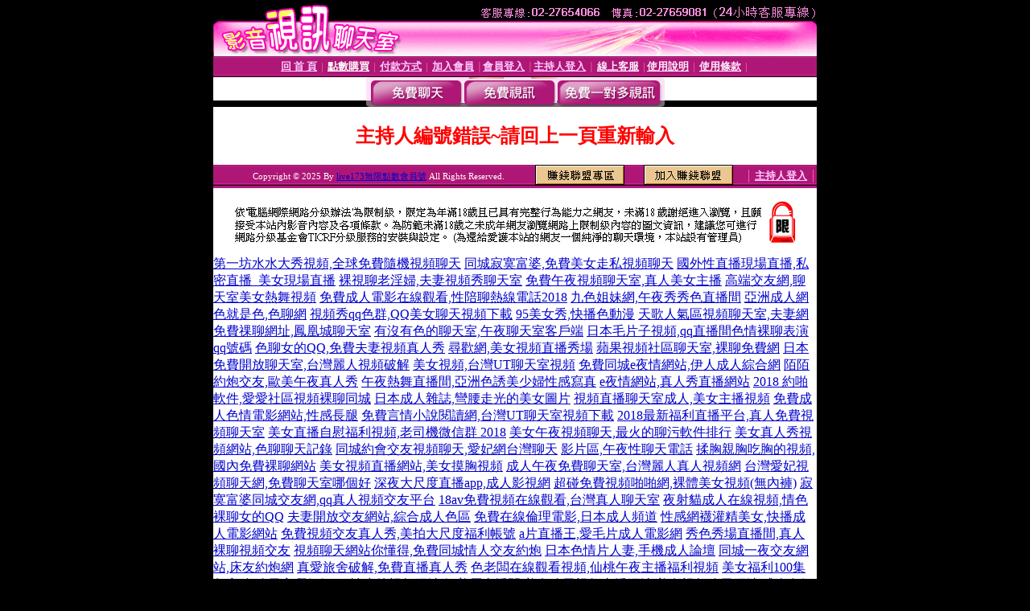

--- FILE ---
content_type: text/html; charset=Big5
request_url: http://2118957.utmimie.com/index.phtml?PUT=a_show&AID=220473&FID=2118957
body_size: 10097
content:
<html><head><title>live173無限點數會員號 </title><meta http-equiv="PICS-Label" content='(PICS-1.1 "http://www.ticrf.org.tw/chinese/html/06-rating-v11.htm" l gen true for "http://2118957.utmimie.com" r (s 3 l 3 v 3 o 0))'><meta http-equiv=content-type content="text/html; charset=big5">
<meta name='robots' content='all'>
<meta name="Keywords" content="8090夫妻真人秀網址 ,美女真人唱歌視訊 ,鄭州同城床友交友網 ,淫盪女孩色情貼圖 ,情色小遊戲下載 ,成人情色女主播聊天室 ,成人夜間寂寞裸聊聊天室 ,金瓶梅視訊交友 ,現在哪個直播平台好 ,Live173午夜激情視頻聊天 ,小春色情小說 ,台灣多人視訊聊天 ,色情免費聊天 ,美女直播網址大全 ,台灣寂寞交友賬號 ,視訊熱舞美女主播 ,歐美成人電影 ,世界杯日韓美女 ,在線免費視頻真人秀 ,成人AV毛片 ,live173尺度大的直播app ,北川杏樹,真愛旅舍最黃直播平台排名 ,173視訊聊天,在線觀看成人片網站,uu女神賣肉不封號的直播平台 ,台灣最火夜間直播live173直播平台 ,六間房視頻聊天室,快播電影成人免費網站,一對一隨機視頻聊天室,天堂私服論壇,手機AV天堂網,uu女神午夜福利直播app ,車展模特兒寫真 ,4U 成人論壇,午夜主播聊天室,uu真人裸聊視頻聊天室,免費國外視頻聊天網,世界第一成年人娛樂網站,好聊天室女視頻聊">
<meta name="description" content="8090夫妻真人秀網址 ,美女真人唱歌視訊 ,鄭州同城床友交友網 ,淫盪女孩色情貼圖 ,情色小遊戲下載 ,成人情色女主播聊天室 ,成人夜間寂寞裸聊聊天室 ,金瓶梅視訊交友 ,現在哪個直播平台好 ,Live173午夜激情視頻聊天 ,小春色情小說 ,台灣多人視訊聊天 ,色情免費聊天 ,美女直播網址大全 ,台灣寂寞交友賬號 ,視訊熱舞美女主播 ,歐美成人電影 ,世界杯日韓美女 ,在線免費視頻真人秀 ,成人AV毛片 ,live173尺度大的直播app ,北川杏樹,真愛旅舍最黃直播平台排名 ,173視訊聊天,在線觀看成人片網站,uu女神賣肉不封號的直播平台 ,台灣最火夜間直播live173直播平台 ,六間房視頻聊天室,快播電影成人免費網站,一對一隨機視頻聊天室,天堂私服論壇,手機AV天堂網,uu女神午夜福利直播app ,車展模特兒寫真 ,4U 成人論壇,午夜主播聊天室,uu真人裸聊視頻聊天室,免費國外視頻聊天網,世界第一成年人娛樂網站,好聊天室女視頻聊">

<style type="text/css"><!--
.text {
	font-size: 12px;
	line-height: 15px;
	color: #000000;
	text-decoration: none;
}

.link {
	font-size: 12px;
	line-height: 15px;
	color: #000000;
	text-decoration: underline;
}

.link_menu {
	font-size: 15px;
	line-height: 24px;
	text-decoration: underline;
}

.SS {font-size: 10px;line-height: 14px;}
.S {font-size: 11px;line-height: 16px;}
.M {font-size: 13px;line-height: 18px;}
.L {font-size: 15px;line-height: 20px;}
.LL {font-size: 17px;line-height: 22px;}
.avshow_link{display:none;}
.t01 {
	font-family: "新細明體";
	font-size: 12px;
	color: #FFFFFF;
}
.t02 {
	font-family: "新細明體";
	font-size: 12px;
	line-height: 14px;
	color: #666666;
	text-decoration: underline;
}
.AC2 {
        font-family: "新細明體";
        font-size: 12px;
        line-height: 18px;
        color: #AAAAAA;
        text-decoration: none;
}

.t03 {
	font-family: "新細明體";
	font-size: 12px;
	line-height: 18px;
	color: #000000;
}
.t04 {
	font-family: "新細明體";
	font-size: 12px;
	color: #FF0066;
}
.t05 {
	font-family: "新細明體";
	font-size: 12px;
	color: #000000;
}
.t06 {
	font-family: "新細明體";
	font-size: 12px;
	color: #FFFFFF;
}
.text1{
	font-family: "新細明體";
	font-size: 12px;
	color: #666666;
}
.text2{
	font-family: "新細明體";
	font-size: 15px;
	color: #990033;
}
.text3{
	font-family: "新細明體";
	font-size: 15px;
	color: #000066;
}
.text4{
	font-family: "新細明體";
	font-size: 12px;
	color: #FF6600;
}
.text5 {
	font-family: "新細明體";
	font-size: 15px;
	color: #000000;
}
.text6 {
	font-family: "新細明體";
	font-size: 12px;
	color: #FF6600;
}
.text7 {
	font-family: "新細明體";
	font-size: 15px;
	color: #FFFFFF;
	font-weight: bold;
}

--></style>
<script src='Scripts/AC_RunActiveContent.js' type='text/javascript'></script>
<script language="JavaScript" type="text/JavaScript">
function CHAT_GO(AID,FORMNAME){
document.form1_GO.AID.value=AID;
document.form1_GO.ROOM.value=AID;
document.form1_GO.MID.value=10000;
if(FORMNAME.uname.value=="" || FORMNAME.uname.value.indexOf("請輸入")!=-1)    {
  alert("請輸入暱稱");
  FORMNAME.uname.focus();
}else{
  var AWidth = screen.width-20;
  var AHeight = screen.height-80;
  if( document.all || document.layers ){
  utchat10000=window.open("","utchat10000","width="+AWidth+",height="+AHeight+",resizable=yes,toolbar=no,location=no,directories=no,status=no,menubar=no,copyhistory=no,top=0,left=0");
  }else{
  utchat10000=window.open("","utchat10000","width="+AWidth+",height="+AHeight+",resizable=yes,toolbar=no,location=no,directories=no,status=no,menubar=no,copyhistory=no,top=0,left=0");
  }
  document.form1_GO.uname.value=FORMNAME.uname.value;
  document.form1_GO.sex.value=FORMNAME.sex.value;
  document.form1_GO.submit();
}
}


function CHAT_GO123(AID){
  document.form1_GO.AID.value=AID;
  document.form1_GO.ROOM.value=AID;
  document.form1_GO.MID.value=10000;
  if(document.form1_GO.uname.value=="")    {
    alert("請輸入暱稱");
  }else{
    var AWidth = screen.width-20;
    var AHeight = screen.height-80;
    if( document.all || document.layers ){
    utchat10000=window.open("","utchat10000","width="+AWidth+",height="+AHeight+",resizable=yes,toolbar=no,location=no,directories=no,status=no,menubar=no,copyhistory=no,top=0,left=0");
    }else{
    utchat10000=window.open("","utchat10000","width="+AWidth+",height="+AHeight+",resizable=yes,toolbar=no,location=no,directories=no,status=no,menubar=no,copyhistory=no,top=0,left=0");
    }
    document.form1_GO.submit();
  }
}

function MM_swapImgRestore() { //v3.0
  var i,x,a=document.MM_sr; for(i=0;a&&i<a.length&&(x=a[i])&&x.oSrc;i++) x.src=x.oSrc;
}

function MM_preloadImages() { //v3.0
  var d=document; if(d.images){ if(!d.MM_p) d.MM_p=new Array();
    var i,j=d.MM_p.length,a=MM_preloadImages.arguments; for(i=0; i<a.length; i++)
    if (a[i].indexOf("#")!=0){ d.MM_p[j]=new Image; d.MM_p[j++].src=a[i];}}
}

function MM_findObj(n, d) { //v4.01
  var p,i,x;  if(!d) d=document; if((p=n.indexOf("?"))>0&&parent.frames.length) {
    d=parent.frames[n.substring(p+1)].document; n=n.substring(0,p);}
  if(!(x=d[n])&&d.all) x=d.all[n]; for (i=0;!x&&i<d.forms.length;i++) x=d.forms[i][n];
  for(i=0;!x&&d.layers&&i<d.layers.length;i++) x=MM_findObj(n,d.layers[i].document);
  if(!x && d.getElementById) x=d.getElementById(n); return x;
}

function MM_swapImage() { //v3.0
  var i,j=0,x,a=MM_swapImage.arguments; document.MM_sr=new Array; for(i=0;i<(a.length-2);i+=3)
   if ((x=MM_findObj(a[i]))!=null){document.MM_sr[j++]=x; if(!x.oSrc) x.oSrc=x.src; x.src=a[i+2];}
}


 function aa() {
   if (window.event.ctrlKey)
       {
     window.event.returnValue = false;
         return false;
       }
 }
 function bb() {
   window.event.returnValue = false;
 }
function MM_openBrWindow(theURL,winName,features) { //v2.0
 window.open(theURL,winName,features);
}


//-->
</script>

</head>
<body bgcolor=#000000 text=#000000 link=#0000CC vlink=#3987C6 topMargin=0 marginheight=0 marginwidth=0>
<table width='750' border='0' cellpadding='0' cellspacing='0' bgcolor='#FFFFFF' ALIGN=CENTER><tr><td width='750' align='left' valign='top' bgcolor='#000000'><IMG SRC='/img/top.gif' WIDTH='750' height='70'></td></tr></table><table width='750' border='0' cellpadding='0' cellspacing='0' bgcolor='#FFFFFF' ALIGN=CENTER><tr><td><table width='750' height='26' border='0' cellpadding='0' cellspacing='0' background='img/line-01.gif'><tr> <td><div align='center'> <p><a href='./index.phtml?FID=2118957'><font color='#FFCCFF' CLASS='M'><strong>回 首 頁</strong></font></a><font color='#FF6699' CLASS='SS'> │ </font><font CLASS='M'><strong> <a href='/PAY1/?UID=&FID=2118957' TARGET='_blank'><font color='#FFFCFF'>點數購買</font></a></strong></font><font color='#FF6699' CLASS='SS'> │ </font><font CLASS='M'><strong><a href='./index.phtml?PUT=pay_doc1&FID=2118957'><font color='#FFCCFF'>付款方式</font></a></strong></font><font color='#FF6699' CLASS='SS'> │ </font><font CLASS='M'><strong><a href='./index.phtml?PUT=up_reg&s=1&FID=2118957'><font color='#FFCCFF'>加入會員</font></a></strong></font><font color='#FF6699' CLASS='S'> │</font><font CLASS='M'><strong><a href='./index.phtml?PUT=up_logon&FID=2118957'><font color='#FFCCFF'>會員登入</font></a> </strong></font><font color='#FF6699' CLASS='S'>│</font><font CLASS='M'><strong><a href='./index.phtml?PUT=a_logon&FID=2118957'><font color='#FFCCFF'>主持人登入</font></a></strong></font><font color='#FF6699' CLASS='S'> │ </font><font CLASS='M'><strong><a href='./index.phtml?PUT=mailbox&FID=2118957'><font color='#FFECFF'>線上客服</font></a></strong></font><font color='#FF6699' CLASS='SS'> │</font><font CLASS='M'><strong><a href='./index.phtml?PUT=faq&FID=2118957'><font color='#FFECFF'>使用說明</font></a></strong></font><font color='#FF6699' CLASS='SS'> │</font><font CLASS='M'> <strong><a href='./index.phtml?PUT=tos&FID=2118957'><font color='#FFECFF'>使用條款</font></a></strong></font><font color='#FF6699' CLASS='SS'> │</font></div></td></tr></table></td></tr></table>
<table width='750' border='0' align='center' cellpadding='0' cellspacing='0' bgcolor='#FFFFFF'>
 <tr>
<td height='37' background='images2/bnt-bg.jpg' ALIGN='CENTER'><table border='0' cellspacing='0' cellpadding='0'>
 <tr>
<td><img src='images2/bnt-bg02.jpg' width='6' height='37' BORDER=0></td><td><A href='./index.phtml?CHANNEL=R51&FID=2118957'><img src='images2/bnt-a1.jpg' width='116' height='37' BORDER=0></A></td>
<td><A href='./index.phtml?CHANNEL=R52&FID=2118957'><img src='images2/but-a2.jpg' width='116' height='37' BORDER=0></A></td>
<!--td width='17%'><A href='./index.phtml?CHANNEL=R55&FID=2118957'><img src='images2/but-a3.jpg' width='115' height='37' BORDER=0></A></td-->
<!--td><A href='./index.phtml?CHANNEL=R53&FID=2118957'><img src='images2/but-a4.jpg' width='114' height='37' BORDER=0></A></td-->
<td><A href='./index.phtml?CHANNEL=R54&FID=2118957'><img src='images2/but-a6.jpg' width='130' height='37' BORDER=0></A></td><td><img src='images2/but-bg03.jpg' width='5' height='37' BORDER=0></td></tr>
</table></td>
 </tr>
</table><table width='750' border='0' cellspacing='0' cellpadding='0' ALIGN=CENTER BGCOLOR='#FFFFFF'><TR><TD><table width='0' border='0' cellpadding='0' cellspacing='0'><TR><TD></TD></TR><form method='POST' action='/V4/index.phtml'  target='utchat10000' name='form1_GO'><input type='HIDDEN' name='uname' value=''><input type='HIDDEN' name='password' value=''><input type='HIDDEN' name='sex' value=''><input type='HIDDEN' name='sextype' value=''><input type='HIDDEN' name='age' value=''><input type='HIDDEN' name='MID' value='2118957'><input type='HIDDEN' name='UID' value=''><input type='HIDDEN' name='ROOM' value='220473'><input type='HIDDEN' name='AID' value='220473'><input type='HIDDEN' name='FID' value='2118957'><input type='HIDDEN' name='ACTIONTYPE' value='AUTO'></form></TABLE><CENTER>
<SCRIPT language='JavaScript'>
function CHECK_SEARCH_KEY(FORMNAME){
  var error;
  if (FORMNAME.KEY_STR.value.length<2){
    alert('您輸入的搜尋字串必需多於 2 字元!!');
    FORMNAME.KEY_STR.focus();
    return false;
  }
  return true;
}
</SCRIPT>
<style type="text/css"><!--
.AC2 {
        font-size: 12px;
        line-height: 18px;
        color: #AAAAAA;
        text-decoration: none;
}
.NAME {
        font-size: 13px;
        line-height: 16px;
        color: #000000;
        text-decoration: none;
}
--></style>
<FONT COLOR='RED'><H2>主持人編號錯誤~請回上一頁重新輸入</H2></FONT></td></tr></table><table WIDTH=750 ALIGN=CENTER  background='img/line-01.gif' BGCOLOR=FFFFFF HEIGHT=26  border='0' cellpadding='0' cellspacing='0'><tr><td ALIGN=RIGHT CLASS='S'>
<FONT COLOR=FFFFFF CLASS=S>
Copyright &copy; 2025 By <a href='http://2118957.utmimie.com'>live173無限點數會員號</a> All Rights Reserved.</FONT>
</TD><TD>
<div align='right'><a href='./?PUT=aweb_logon&FID=2118957'
 onMouseOut="MM_swapImgRestore()"
 onMouseOver="MM_swapImage('Image8','','img/clm-2.gif',1)"><img src='img/clm.gif' name='Image8' width='111' height='25' hspace='0' border='0'></a>
　
<a href='./?PUT=aweb_reg&FID=2118957'
 onMouseOut="MM_swapImgRestore()"
 onMouseOver="MM_swapImage('Image9','','img/join-it2.gif',1)"><img src='img/join-it.gif' name='Image9' width='111' height='25' hspace='0' border='0'></a></TD><TD ALIGN=RIGHT><font color='#FF6699' CLASS='M'> │ </font><font CLASS='M'><strong><a href='/index.phtml?PUT=a_logon&FID=2118957'><font color='#FFCCFF'>主持人登入</font></a></strong></font><font color='#FF6699' CLASS='M'> │ </font></td></tr></table><table width='750' border='0' align='center' cellpadding='0' cellspacing='0' bgcolor='FFFFFF'><tr><td class='text'>&nbsp;</td></tr><tr><td><div align='center'><img src='images2/up.jpg' width='697' height='54'></div></td></tr><tr><td class='text'>&nbsp;</td></tr></td></tr></table><CENTER></TABLE><table width='750' border='0' align='center' cellpadding='0' cellspacing='0' bgcolor='FFFFFF'><tr><TD><a href=http://2117707.hku037.com/>第一坊水水大秀視頻,全球免費隨機視頻聊天</a>
<a href=http://2117708.hku038.com/>同城寂寞富婆,免費美女走私視頻聊天</a>
<a href=http://2117709.hku039.com/>國外性直播現場直播,私密直播_美女現場直播</a>
<a href=http://2117710.puy040.com/>裸視聊老淫婦,夫妻視頻秀聊天室</a>
<a href=http://2117711.puy041.com/>免費午夜視頻聊天室,真人美女主播</a>
<a href=http://2117712.puy042.com/>高端交友網,聊天室美女熱舞視頻</a>
<a href=http://2117713.puy043.com/>免費成人電影在線觀看,性陪聊熱線電話2018</a>
<a href=http://2117714.puy044.com/>九色姐妹網,午夜秀秀色直播間</a>
<a href=http://2117715.puy045.com/>亞洲成人網色就是色,色聊網</a>
<a href=http://2117716.puy046.com/>視頻秀qq色群,QQ美女聊天視頻下載</a>
<a href=http://2117717.puy047.com/>95美女秀,快播色動漫</a>
<a href=http://2117718.puy048.com/>天歌人氣區視頻聊天室,夫妻網</a>
<a href=http://2117719.puy049.com/>免費祼聊網址,鳳凰城聊天室</a>
<a href=http://2117720.afg050.com/>有沒有色的聊天室,午夜聊天室客戶端</a>
<a href=http://2117721.afg051.com/>日本毛片子視頻,qq直播間色情裸聊表演qq號碼</a>
<a href=http://2117722.afg052.com/>色聊女的QQ,免費夫妻視頻真人秀</a>
<a href=http://2117723.afg053.com/>尋歡網,美女視頻直播秀場</a>
<a href=http://2117724.afg054.com/>蘋果視頻社區聊天室,裸聊免費網</a>
<a href=http://2117725.afg055.com/>日本免費開放聊天室,台灣麗人視頻破解</a>
<a href=http://2117726.afg056.com/>美女視頻,台灣UT聊天室視頻</a>
<a href=http://2117727.afg057.com/>免費同城e夜情網站,伊人成人綜合網</a>
<a href=http://2117728.afg058.com/>陌陌約炮交友,歐美午夜真人秀</a>
<a href=http://2117729.afg059.com/>午夜熱舞直播間,亞洲色誘美少婦性感寫真</a>
<a href=http://2117730.fkm060.com/>e夜情網站,真人秀直播網站</a>
<a href=http://2117731.fkm061.com/>2018 約啪軟件,愛愛社區視頻裸聊同城</a>
<a href=http://2117732.fkm062.com/>日本成人雜誌,彎腰走光的美女圖片</a>
<a href=http://2117733.fkm063.com/>視頻直播聊天室成人,美女主播視頻</a>
<a href=http://2117734.fkm064.com/>免費成人色情電影網站,性感長腿</a>
<a href=http://2117735.fkm065.com/>免費言情小說閱讀網,台灣UT聊天室視頻下載</a>
<a href=http://2117736.fkm066.com/>2018最新福利直播平台,真人免費視頻聊天室</a>
<a href=http://2117737.fkm067.com/>美女直播自慰福利視頻,老司機微信群 2018</a>
<a href=http://2117738.fkm068.com/>美女午夜視頻聊天,最火的聊污軟件排行</a>
<a href=http://2117739.fkm069.com/>美女真人秀視頻網站,色聊聊天記錄</a>
<a href=http://2117740.mwe070.com/>同城約會交友視頻聊天,愛妃網台灣聊天</a>
<a href=http://2117741.mwe071.com/>影片區,午夜性聊天電話</a>
<a href=http://2117742.mwe072.com/>揉胸親胸吃胸的視頻,國內免費裸聊網站</a>
<a href=http://2117743.mwe073.com/>美女視頻直播網站,美女摸胸視頻</a>
<a href=http://2117744.mwe074.com/>成人午夜免費聊天室,台灣麗人真人視頻網</a>
<a href=http://2117745.mwe075.com/>台灣愛妃視頻聊天網,免費聊天室哪個好</a>
<a href=http://2117746.mwe076.com/>深夜大尺度直播app,成人影視網</a>
<a href=http://2117747.mwe077.com/>超碰免費視頻啪啪網,裸體美女視頻(無內褲)</a>
<a href=http://2117748.mwe078.com/>寂寞富婆同城交友網,qq真人視頻交友平台</a>
<a href=http://2117749.mwe079.com/>18av免費視頻在線觀看,台灣真人聊天室</a>
<a href=http://2117750.efu080.com/>夜射貓成人在線視頻,情色裸聊女的QQ</a>
<a href=http://2117751.efu081.com/>夫妻開放交友網站,綜合成人色區</a>
<a href=http://2117752.efu082.com/>免費在線倫理電影,日本成人頻道</a>
<a href=http://2117753.efu083.com/>性感網襪灌精美女,快播成人電影網站</a>
<a href=http://2117754.efu084.com/>免費視頻交友真人秀,美拍大尺度福利帳號</a>
<a href=http://2117755.efu085.com/>a片直播王,愛毛片成人電影網</a>
<a href=http://2117756.efu086.com/>秀色秀場直播間,真人裸聊視頻交友</a>
<a href=http://2118899.hku037.com/>視頻聊天網站你懂得,免費同城情人交友約炮</a>
<a href=http://2118900.hku038.com/>日本色情片人妻,手機成人論壇</a>
<a href=http://2118901.hku039.com/>同城一夜交友網站,床友約炮網</a>
<a href=http://2118902.puy040.com/>真愛旅舍破解,免費直播真人秀</a>
<a href=http://2118903.puy041.com/>色老闆在線觀看視頻,仙桃午夜主播福利視頻</a>
<a href=http://2118904.puy042.com/>美女福利100集午夜,色聊天室哪個好</a>
<a href=http://2118905.puy043.com/>sm性虐待視頻網站,好美眉直播間</a>
<a href=http://2118906.puy044.com/>美女聊天視頻直播網站,美女視頻聊天網站</a>
<a href=http://2118907.puy045.com/>成人色娛樂網站,夫妻互助交友論壇</a>
<a href=http://2118908.puy046.com/>在線色情電影,摸奶秀聊天室</a>
<a href=http://2118909.puy047.com/>免費裸聊視頻,愛波霸情色電影網</a>
<a href=http://2118910.puy048.com/>真人秀場跳舞聊天室,9158熱舞聊天室</a>
<a href=http://2118911.puy049.com/>蝴蝶交友俱樂部,寂寞午夜聊天室</a>
<a href=http://2118912.afg050.com/>免費qq真人秀,免費美女隨機視頻聊天</a>
<a href=http://2118913.afg051.com/>色中色成人論壇,熟女視頻秀聊天室</a>
<a href=http://2118914.afg052.com/>熟女視頻直播秀場,色聊天室哪個好</a>
<a href=http://2118915.afg053.com/>美女主播聊天室,傾城聊語音視頻聊天室</a>
<a href=http://2118916.afg054.com/>祼女直播,日本最大成人色情網站</a>
<a href=http://2118917.afg055.com/>漾美眉交友聊天室,狼窩大本營</a>
<a href=http://2118918.afg056.com/>免費真人黃播直播平台,熟女視頻直播秀場</a>
<a href=http://2118919.afg057.com/>我秀美女直播下載,e夜情網站</a>
<a href=http://2118920.afg058.com/>午夜電話聊天室,真人秀聊天視頻網站</a>
<a href=http://2118921.afg059.com/>久久在熱線精品視頻,色偷偷免費視頻 超碰</a>
<a href=http://2118922.fkm060.com/>2018賣肉的直播軟件,一夜i情聊天室</a>
<a href=http://2118923.fkm061.com/>秀色裸聊直播間,裸聊免費網</a>
<a href=http://2118924.fkm062.com/>寂寞少婦聊天室,天歌人氣區視頻聊天室</a>
<a href=http://2118925.fkm063.com/>完全免費超碰在線視頻,同城寂寞男女交友網</a>
<a href=http://2118926.fkm064.com/>直播軟件哪個尺度大,真人直播間下載</a>
<a href=http://2118927.fkm065.com/>都市包養網,歡樂吧視頻聊天室下載</a>
<a href=http://2118928.fkm066.com/>午夜爆乳美女在線觀看,找女炮床友的qq號</a>
<a href=http://2118929.fkm067.com/>情色聊天室,色片段高清在線觀看</a>
<a href=http://2118930.fkm068.com/>好美眉網,色情表演qq裸聊群號</a>
<a href=http://2118931.fkm069.com/>免費視頻直播聊天室,美女qq陪聊</a>
<a href=http://2118932.mwe070.com/>秀色裸聊免費直播間,免費真人黃播直播平台</a>
<a href=http://2118933.mwe071.com/>免費在線裸聊視頻,快聊語音視頻聊天室</a>
<a href=http://2118934.mwe072.com/>裸舞選秀,視頻直播聊天室</a>
<a href=http://2118935.mwe073.com/>快播人妻電影,激情成人裸聊網站</a>
<a href=http://2118936.mwe074.com/>90後成人色情圖片,裸聊女qq號碼</a>
<a href=http://2118937.mwe075.com/>夜間寂寞裸聊聊天室,黃色一級片圖片</a>
<a href=http://2118938.mwe076.com/>24小時電話陪聊免費,性感黑色內衣長腿美女</a>
<a href=http://2118939.mwe077.com/>美國真人秀午夜,裸聊女qq號碼</a>
<a href=http://2118940.mwe078.com/>高端交友包養美女網站,6699台灣聊天室</a>
<a href=http://2118941.mwe079.com/>微信視頻群 你懂的2017,真人秀在線視頻</a>
<a href=http://2118942.efu080.com/>允許賣肉的直播平台,成人美女裸體性交裸聊室</a>
<a href=http://2118943.efu081.com/>黑色絲網襪美女圖視頻,偷拍自拍九六色成人網</a>
<a href=http://2118944.efu082.com/>可以看污女直播的app,中國裸體視頻網址</a>
<a href=http://2118945.efu083.com/>綠色聊天室女主播,免費視頻成人聊天</a>
<a href=http://2118946.efu084.com/>下載色聊天室,六間房被禁視頻</a>
<a href=http://2118947.efu085.com/>成 人 午夜免費 視頻,不收費的同城聊天室</a>
<a href=http://2118948.efu086.com/>裸聊視頻網,黑絲網襪美女的誘人色情寫真</a>
<a href=http://2126755.hku037.com/>直播間視頻,倫理午夜電影在線直播</a>
<a href=http://2126756.hku038.com/>真人視頻聊天室哪個好,e夜情免費視頻聊天室</a>
<a href=http://2126757.hku039.com/>57娛樂多人視頻,成人黃色視頻免費的</a>
<a href=http://2126758.puy040.com/>韓國女主播秀場聊天室,內衣秀視頻大全</a>
<a href=http://2126759.puy041.com/>果聊視頻聊天室哪個好,香港成人情色論壇</a>
<a href=http://2126760.puy042.com/>美女搞笑視頻大全,手機成人電影網站</a>
<a href=http://2126761.puy043.com/>QQ裸聊,cf免費視頻裸聊</a>
<a href=http://2126762.puy044.com/>我秀美女直播下載,性感美女QQ真人秀視頻</a>
<a href=http://2126763.puy045.com/>大尺寸私拍模特視頻網,日本成人電影成人AV快播</a>
<a href=http://2126764.puy046.com/>163聊免費聊天室,網頁真人秀場聊天室</a>
<a href=http://2126765.puy047.com/>成人色情視頻哪裡有看,色情表演qq裸聊群號</a>
<a href=http://2126766.puy048.com/>快播倫理電影,性感短褲美女圖片</a>
<a href=http://2126767.puy049.com/>午夜秀場直播間,男女裸身黃視頻</a>
<a href=http://2126768.afg050.com/>2017夫妻大秀直播群,最新俺去也網站</a>
<a href=http://2126769.afg051.com/>視頻聊天室真人秀,台灣真人秀視頻</a>
<a href=http://2126770.afg052.com/>成人美女裸體性交裸聊室,私人性伴遊網</a>
<a href=http://2126771.afg053.com/>裸聊直播間免費,視訊聊天交友</a>
<a href=http://2126772.afg054.com/>美女午夜視頻聊天,超碰免費夫妻在線視頻</a>
<a href=http://2126773.afg055.com/>免費裸聊天室,狼窩大本營</a>
<a href=http://2126774.afg056.com/>免費黃色電影網站,午夜免費聊天室</a>
<a href=http://2126775.afg057.com/>性陪聊熱線電話2018,黑絲網襪視頻在線</a>
<a href=http://2126776.afg058.com/>天天視頻社區聊天室,情色裸聊女的QQ</a>
<a href=http://2126777.afg059.com/>293真人秀場聊天室,成 人 網 站 網址</a>
<a href=http://2126778.fkm060.com/>夜秀色直播黃房間視頻,美乳美女裸體寫真圖片</a>
<a href=http://2126779.fkm061.com/>情緣多人視頻聊天,美女真人秀視頻六房間</a>
<a href=http://2126780.fkm062.com/>美女內衣一件不穿視頻,美女陪聊</a>
<a href=http://2126781.fkm063.com/>真人秀極限裸露在線,微信夫妻群2018</a>
<a href=http://2126782.fkm064.com/>成人午夜色情視頻,泰國色三級片視頻</a>
<a href=http://2126783.fkm065.com/>0855午夜福利倫理電影,線上性聊天網</a>
<a href=http://2126784.fkm066.com/>上海夫妻互助交友論壇,日本色情AV人妻視頻</a>
<a href=http://2126785.fkm067.com/>美女視訊直播,真人秀視頻聊天室</a>
<a href=http://2126786.fkm068.com/>韓國美女主播熱舞視頻,附近炮約哪個軟件好</a>
<a href=http://2126787.fkm069.com/>魯大媽成人色情小說,日本免費色情直播網站</a>
<a href=http://2126788.mwe070.com/>午夜倫理電影網,主播付費大秀視頻網站</a>
<a href=http://2126789.mwe071.com/>國外成人在線視頻網站,女女性行為視頻</a>
<a href=http://2126790.mwe072.com/>鳳凰城聊天室,免費裸播app知道</a>
<a href=http://2126791.mwe073.com/>大香蕉網在線視頻,摳摳視頻秀</a>
<a href=http://2126792.mwe074.com/>日本盜撮電影,日本免費色情直播網站</a>
<a href=http://2126793.mwe075.com/>台灣麗人真人視頻網,一本道無碼在線av觀看</a>
<a href=http://2126794.mwe076.com/>69美女直播,免費A圖A片色情網站</a>
<a href=http://2126795.mwe077.com/>快播人妻視頻,免費色聊</a>
<a href=http://2126796.mwe078.com/>微信夫妻群2018,yolo直播</a>
<a href=http://2126797.mwe079.com/>免費的深夜福利群,成人交友社區</a>
<a href=http://2126798.efu080.com/>紅聊語音視頻聊天網,免費玫瑰情人網聊天室</a>
<a href=http://2126799.efu081.com/>可以在線看片的網站,歐洲成人圖區</a>
<a href=http://2126800.efu082.com/>同城免費視頻裸聊,女主播私聊土豪福利吧</a>
<a href=http://2126801.efu083.com/>美女視頻直播秀,成人色情視頻哪裡有看</a>
<a href=http://2126802.efu084.com/>男女裸身黃視頻,同城炮約哪個平台好</a>
<a href=http://2126803.efu085.com/>網愛吧聊天室,國外免費聊天室網站</a>
<a href=http://2126804.efu086.com/>天天私色綜合網,久久視頻多人聊天室</a>
<a href=http://2130302.hku037.com/>午夜電話聊天性話題,不夜城裸聊直播間</a>
<a href=http://2130303.hku038.com/>美女對視頻裸體自摸,含色情片段的電影</a>
<a href=http://2130304.hku039.com/>狠狠擼影院歐美,色聊天室哪個好</a>
<a href=http://2130305.puy040.com/>徐娘社區,成人性吧論壇</a>
<a href=http://2130306.puy041.com/>寂寞男生的聊天室,真人秀黃視頻聊天室</a>
<a href=http://2130307.puy042.com/>好聊多人視頻聊天下載,美女視頻網站</a>
<a href=http://2130308.puy043.com/>AV天堂快播,E夜情交友網站</a>
<a href=http://2130309.puy044.com/>美女淫色圖,韓國美女聊天視頻</a>
<a href=http://2130310.puy045.com/>夫妻真人秀視頻,免費黃色漫畫</a>
<a href=http://2130311.puy046.com/>CC18LIVE真人視訊,美女秀聊天室</a>
<a href=http://2130312.puy047.com/>午夜裸聊聊天視頻,午夜視頻聊天大廳</a>
<a href=http://2130313.puy048.com/>哪些直播間可以看脫的,網頁聊天室網站</a>
<a href=http://2130314.puy049.com/>性生活娛樂網,AV小次郎影院</a>
<a href=http://2130315.afg050.com/>色聊聊天記錄,成人聊天室</a>
<a href=http://2130316.afg051.com/>愛聊視頻聊天室,avi在線視頻 成人</a>
<a href=http://2130317.afg052.com/>美女免費裸聊網,熟女視頻秀聊天室</a>
<a href=http://2130318.afg053.com/>寂寞同城e夜情交友網,女人成人玩具使用快播</a>
<a href=http://2130319.afg054.com/>同城炮床友交友網,夫妻娛樂網站</a>
<a href=http://2130320.afg055.com/>luoliao視頻,美女聊天視頻直播網站</a>
<a href=http://2130321.afg056.com/>找一夜情哪個聊天室好,奇摩女孩聊天室</a>
<a href=http://2130322.afg057.com/>同城寂寞交友qq群,裸聊室同城床友交友</a>
<a href=http://2130323.afg058.com/>三色午夜免費聊天室,9158多人視頻</a>
<a href=http://2130324.afg059.com/>午夜寂寞聊天室,我秀美女主播</a>
<a href=http://2130325.fkm060.com/>真人做愛直播 試看,快播a片色情網站</a>
<a href=http://2130326.fkm061.com/>免費色情小說閱讀網,美女視頻性感mm艷舞秀</a>
<a href=http://2130327.fkm062.com/>去擼吧社區,性感黑色內衣長腿美女</a>
<a href=http://2130328.fkm063.com/>玩美麗女人聊天室,人妻管理員2視頻</a>
<a href=http://2130329.fkm064.com/>現場跳舞直播間,午夜美女福利直播間</a>
<a href=http://2130330.fkm065.com/>免費午夜秀視頻聊天室,台灣同城視頻交友</a>
<a href=http://2130331.fkm066.com/>久久在熱線精品視頻,網絡女主播大尺度直播</a>
<a href=http://2130332.fkm067.com/>愛愛網同城交友約炮,免費真人裸聊qq</a>
<a href=http://2130333.fkm068.com/>奇摩女孩免費視訊聊天室,黃色成人動漫遊戲</a>
<a href=http://2130334.fkm069.com/>國內女主播視頻福利,尺度大的直播app有哪些</a>
<a href=http://2130335.mwe070.com/>台灣麗人視頻破解,韓國美女直播間軟件</a>
<a href=http://2130336.mwe071.com/>可聊99多人聊天室,成人三級電影在線觀看</a>
<a href=http://2130337.mwe072.com/>午夜秀場你懂得,色人閣成人電影</a>
<a href=http://2130338.mwe073.com/>夜色視頻多人聊天室,羅聊視頻觀看</a>
<a href=http://2130339.mwe074.com/>色聊女的QQ,都市包養網</a>
<a href=http://2130340.mwe075.com/>免費祼聊聊天室,色聊聊天室</a>
<a href=http://2130341.mwe076.com/>網聊視頻語音聊天室,和陌生人語音聊天軟件</a>
<a href=http://2130342.mwe077.com/>UT免費視訊聊天室,97超碰免費視頻人人操</a>
<a href=http://2130343.mwe078.com/>夫妻視頻秀聊天室,色yy視頻直播間頻道</a>
<a href=http://2130344.mwe079.com/>秒拍福利視頻,台灣色b破解</a>
<a href=http://2130345.efu080.com/>動感小站179視頻,QVOD倫理AV情色電影</a>
<a href=http://2130346.efu081.com/>午夜電影網,夫妻真人秀視頻軟件</a>
<a href=http://2130347.efu082.com/>倫理片日本 在線,允許賣肉的直播平台</a>
<a href=http://2130348.efu083.com/>2018剛上線的黃播平台,同城一夜情網站</a>
<a href=http://2130349.efu084.com/>摳摳視頻秀,午夜秀場你懂得</a>
<a href=http://2130350.efu085.com/>免費進午夜聊天室,美腿絲襪誘惑寫真視頻</a>
<a href=http://2130351.efu086.com/>免費聊天室你懂的,361性愛網</a>
<a href=http://a401.fky672.com/ target=_blank>寂寞交友吧,視頻下載網站免費</a>
<a href=http://a402.fky672.com/ target=_blank>台灣一對一聊天室,成人貼圖</a>
<a href=http://a403.fky672.com/ target=_blank>mm夜色戶外實戰直播app,日本SM電影色網</a>
<a href=http://a404.fky672.com/ target=_blank>色情光碟,成人自拍</a>
<a href=http://a405.fky672.com/ target=_blank>69夫妻樂園,s383深夜禁用直播app軟件</a>
<a href=http://a406.fky672.com/ target=_blank>同城聊天室視頻聊,網絡聊天室第九視頻</a>
<a href=http://a407.fky672.com/ target=_blank>視訊聊天室破解,免費成人電影圖片網</a>
<a href=http://a408.fky672.com/ target=_blank>showlive戶外大秀平台app下載,視頻聊天室黃色視頻</a>
<a href=http://a409.fky672.com/ target=_blank>模特兒寫真,人人碰在線視頻</a>
<a href=http://a410.fky672.com/ target=_blank>免費進入裸聊室網址,國外免費視訊交友</a>
<a href=http://a411.fky672.com/ target=_blank>mmbox彩虹黃播app,洪爺色情網</a>
<a href=http://a412.fky672.com/ target=_blank>茶米文學,ut視訊設定</a>
<a href=http://a413.fky672.com/ target=_blank>性感長腿美女電腦桌面,showlive視訊直播</a>
<a href=http://a414.fky672.com/ target=_blank>同城美女午夜聊天直播,免費視訊 173 live</a>
<a href=http://a415.fky672.com/ target=_blank>愛微兒情色,成人影片</a>
<a href=http://a416.fky672.com/ target=_blank>真愛旅舍情色的直播平台,真愛旅舍下載</a>
<a href=http://a417.fky672.com/ target=_blank>免費視頻聊天網,傻妹妹色情</a>
<a href=http://a418.fky672.com/ target=_blank>uu女神戶外實戰直播app,色情美女視頻聊天網站</a>
<a href=http://a419.fky672.com/ target=_blank>淘淘免費A片,免費網聊視頻聊天室</a>
<a href=http://a420.fky672.com/ target=_blank>泰式按摩 半套,俺去擼色午夜</a>
<a href=http://a421.fky672.com/ target=_blank>九聊視頻語音聊天室,mmbox彩虹真人秀視頻直播</a>
<a href=http://a422.fky672.com/ target=_blank>俺去也成人視頻免費在線播放,三色午夜聊天室</a>
<a href=http://a423.fky672.com/ target=_blank>mmbox彩虹美女視頻直播秀房間,密山一夜情社區</a>
<a href=http://a424.fky672.com/ target=_blank>碧聊視頻語音聊天室,網際論壇</a>
<a href=http://a425.fky672.com/ target=_blank>真愛旅舍黃播app,上班族聊天室</a>
<a href=http://a426.fky672.com/ target=_blank>撩妺套路,三色午夜秀聊天室</a>
<a href=http://a427.fky672.com/ target=_blank>隨機視訊網站,午夜劇場直播間</a>
<a href=http://a428.fky672.com/ target=_blank>s383最刺激的直播app全國獵豔,免費交友聊天網</a>
<a href=http://a429.fky672.com/ target=_blank>s383老司機黃播盒子,live173女主播深夜裸身直播間</a>
<a href=http://a430.fky672.com/ target=_blank>520論壇免費,全國首創免費視訊</a>
<a href=http://a431.fky672.com/ target=_blank>同城視頻聊天室,寶貝聊語音視頻聊天網</a>
<a href=http://a432.fky672.com/ target=_blank>免費激情美女真人秀,好av成人網</a>
<a href=http://a433.fky672.com/ target=_blank>午夜聊天室你懂的,色、情微電影</a>
<a href=http://a434.fky672.com/ target=_blank>迷你短裙美女,午夜同城交友聊天社區</a>
<a href=http://a435.fky672.com/ target=_blank>在線絲襪秀聊天室,情色視頻擼擼擼</a>
<a href=http://a436.fky672.com/ target=_blank>性愛小說網站色吧,真愛旅舍不穿衣一對一直播app</a>
<a href=http://a437.fky672.com/ target=_blank>美女玉足黑漁網襪,免費美女視頻聊天</a>
<a href=http://a438.fky672.com/ target=_blank>天下聊語音聊天室,國外視訊</a>
<a href=http://a439.fky672.com/ target=_blank>台灣UT視訊視頻,只有貼圖區 熱呼呼</a>
<a href=http://a440.fky672.com/ target=_blank>情色微電影,美女視頻聊天交友</a>
<a href=http://a441.fky672.com/ target=_blank>麗的情小遊戲色,後宮午夜激情直播間</a>
<a href=http://a442.fky672.com/ target=_blank>s383live影音城,天天擼在線視頻電影網</a>
<a href=http://a443.fky672.com/ target=_blank>台灣最火的uu女神直播app,免費美女視頻聊天</a>
<a href=http://a444.fky672.com/ target=_blank>微風成人區,大膽人體模特性愛視頻</a>
<a href=http://a445.fky672.com/ target=_blank>18成.人漫畫,u xu4伊莉影片區</a>
<a href=http://a446.fky672.com/ target=_blank>美女視頻直播,真愛旅舍美女真人秀視頻直播</a>
<a href=http://a447.fky672.com/ target=_blank>情色直播視訊,金-瓶-梅視訊聊天</a>
<a href=http://a448.fky672.com/ target=_blank>寂寞聊吧直播間,台灣甜心女孩視訊聊天室</a>
<a href=http://a449.fky672.com/ target=_blank>免費成人色情電影圖片,秀愛聊天室</a>
<a href=http://a450.fky672.com/ target=_blank>多人視頻聊天室,美女秀視頻娛樂社區</a>
<a href=http://1439236.gtuu22.com/ target=_blank>live 173免費視訊</a>
<a href=http://1439236.ss99kk.com/ target=_blank>live 173免費視訊</a>
<a href=http://1439237.hkk798.com/ target=_blank>live 173免費視訊</a>
<a href=http://1439237.tmu768.com/ target=_blank>live 173免費視訊</a>
<a href=http://1439238.kkss588.com/ target=_blank>live173直播app</a>
<a href=http://1439238.ss777ss.com/ target=_blank>live173直播app</a>
<a href=http://1439239.bhhk358.com/ target=_blank>173live直播app</a>
<a href=http://1439239.fnn576.com/ target=_blank>173live直播app</a>
<a href=http://1439240.quioppp.com/ target=_blank>173直播間</a>
<a href=http://1439240.kmlll99.com/ target=_blank>173直播間</a>
<a href=http://1439241.bkyn928.com/ target=_blank>173直播</a>
<a href=http://1439241.nea382.com/ target=_blank>173直播</a>
<a href=http://1439242.sad378.com/ target=_blank>173live影音直播下載</a>
<a href=http://1439242.bgrw62.com/ target=_blank>173live影音直播下載</a>
<a href=http://1439243.twun978.com/ target=_blank>173影音</a>
<a href=http://1439243.ewha956.com/ target=_blank>173影音</a>
<a href=http://1439244.jyyu72.com/ target=_blank>173 影音 live 秀免費視訊</a>
<a href=http://1439244.sexpww.com/ target=_blank>173 影音 live 秀免費視訊</a>
<a href=http://1439245.bkbm838.com/ target=_blank>live173影音live秀-免費視訊</a>
<a href=http://1439245.kkrr21.com/ target=_blank>live173影音live秀-免費視訊</a>
<a href=http://1439246.ytkk89.com/ target=_blank>Live173app</a>
<a href=http://1439246.bgdw98.com/ target=_blank>Live173app</a>
<a href=http://1439247.kah279.com/ target=_blank>Live173app</a>
<a href=http://1439247.guye32.com/ target=_blank>Live173app</a>
<a href=http://1439248.ha99t.com/ target=_blank>LIVE173影音視訊live秀</a>
<a href=http://1439248.umop58.com/ target=_blank>LIVE173影音視訊live秀</a>
<a href=http://1439249.bky338.com/ target=_blank>LIVE173影音視訊live秀</a>
<a href=http://1439249.bpop18.com/ target=_blank>LIVE173影音視訊live秀</a>
<a href=http://1439250.sky762.com/ target=_blank>live137影音秀</a>
<a href=http://1439250.tyuqw59.com/ target=_blank>live137影音秀</a>
<a href=http://1439251.twm278.com/ target=_blank>live137影音秀</a>
<a href=http://1439251.ewe256.com/ target=_blank>live137影音秀</a>
<a href=http://1439252.dkb658.com/ target=_blank>愛秀視訊聊天室</a>
<a href=http://1439252.opop9090.com/ target=_blank>愛秀視訊聊天室</a>
<a href=http://1439253.bkk328.com/ target=_blank>173 live秀</a>
<a href=http://1439253.ehh336.com/ target=_blank>173 live秀</a>
<a href=http://1439254.sms573.com/ target=_blank>live173直播</a>
<a href=http://1439254.ywwp68.com/ target=_blank>live173直播</a>
<a href=http://1439255.bhe858.com/ target=_blank>live173直播</a>
<a href=http://1439255.tmu768.com/ target=_blank>live173直播</a>
<a href=http://a101.rjg633.com/ target=_blank>免費A片直播網 - 聊色APP</a>
<a href=http://a102.rjg633.com/ target=_blank>日本視訊直播</a>
<a href=http://a103.rjg633.com/ target=_blank>日本視訊聊天交友網</a>
<a href=http://a104.rjg633.com/ target=_blank>日本視訊聊天</a>
<a href=http://a105.rjg633.com/ target=_blank>跟外國人視訊app</a>
<a href=http://a106.rjg633.com/ target=_blank>台灣辣妹視訊聊天室</a>
<a href=http://a107.rjg633.com/ target=_blank>成人聊天室</a>
<a href=http://a108.rjg633.com/ target=_blank>日本視訊網站</a>
<a href=http://a109.rjg633.com/ target=_blank>台灣甜心辣妹視訊</a>
<a href=http://a110.rjg633.com/ target=_blank>漾美眉視訊交友</a>
<a href=http://a111.rjg633.com/ target=_blank>線上聊天平台</a>
<a href=http://a112.rjg633.com/ target=_blank>線上聊天室</a>
<a href=http://a113.rjg633.com/ target=_blank>成人網免費影片</a>
<a href=http://a114.rjg633.com/ target=_blank>線上聊天軟體</a>
<a href=http://a115.rjg633.com/ target=_blank>85 st免費影城</a>
<a href=http://a116.rjg633.com/ target=_blank>免費匿名聊天軟體</a>
<a href=http://a117.rjg633.com/ target=_blank>打飛機專用網</a>
<a href=http://a118.rjg633.com/ target=_blank>飛機文學</a>
<a href=http://a119.rjg633.com/ target=_blank>VR成人影片線上觀看</a>
<a href=http://a120.rjg633.com/ target=_blank>完美情人 魚訊</a>
<a href=http://a121.rjg633.com/ target=_blank>85街官網st</a>
<a href=http://a122.rjg633.com/ target=_blank>85街st影城</a>
<a href=http://a123.rjg633.com/ target=_blank>85街st影城免費影片</a>
<a href=http://a124.rjg633.com/ target=_blank>色情直播app</a>
<a href=http://a125.rjg633.com/ target=_blank>情色直播app</a>
<a href=http://a126.rjg633.com/ target=_blank>免費線上色情影片</a>
<a href=http://a127.rjg633.com/ target=_blank>live173直播app下載</a>
<a href=http://a128.rjg633.com/ target=_blank>漾美眉交友</a>
<a href=http://a129.rjg633.com/ target=_blank>美女色情人體圖片</a>
<a href=http://a130.rjg633.com/ target=_blank>85 st免費影城免費影片</a>
<a href=http://a131.rjg633.com/ target=_blank>金瓶梅人物分析</a>
<a href=http://a132.rjg633.com/ target=_blank>AV視頻在線觀看</a>
<a href=http://a133.rjg633.com/ target=_blank>多人色聊視頻聊天室</a>
<a href=http://a134.rjg633.com/ target=_blank>日本視訊app</a>
<a href=http://a135.rjg633.com/ target=_blank>色情直播視訊</a>
<a href=http://a136.rjg633.com/ target=_blank>日本聊天app</a>
<a href=http://a137.rjg633.com/ target=_blank>約炮交友直播間平台</a>
<a href=http://a138.rjg633.com/ target=_blank>成人的直播平台</a>
<a href=http://a139.rjg633.com/ target=_blank>85街影城</a>
<a href=http://a140.rjg633.com/ target=_blank>85街影城免費</a>
<a href=http://a141.rjg633.com/ target=_blank>全裸av寫真集視頻</a>
<a href=http://a142.rjg633.com/ target=_blank>85街免費成人影片</a>
<a href=http://a143.rjg633.com/ target=_blank>免費情色影片</a>
<a href=http://a144.rjg633.com/ target=_blank>免費a片</a>
<a href=http://a145.rjg633.com/ target=_blank>免費色情影片</a>
<a href=http://a146.rjg633.com/ target=_blank>85街免費看片波多野結衣</a>
<a href=http://a147.rjg633.com/ target=_blank>免費真人黃播直播平台</a>
<a href=http://a148.rjg633.com/ target=_blank>夜間美女直播間</a>
<a href=http://a149.rjg633.com/ target=_blank>大尺度直播平台app大全</a>
<a href=http://a150.rjg633.com/ target=_blank>ut多人視訊聊天室</a></TD></TR></TABLE>